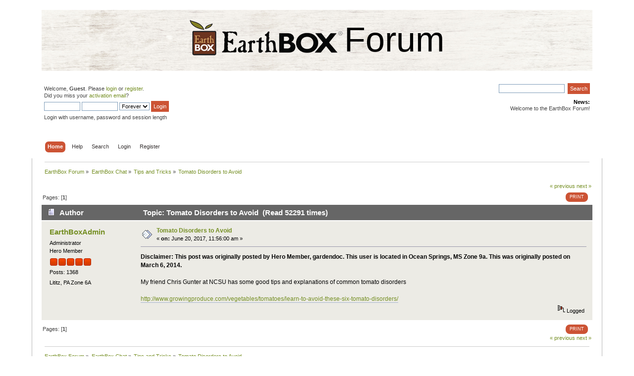

--- FILE ---
content_type: text/html; charset=ISO-8859-1
request_url: https://forum.earthbox.com/index.php?topic=38.0
body_size: 4828
content:
<!DOCTYPE html PUBLIC "-//W3C//DTD XHTML 1.0 Transitional//EN" "http://www.w3.org/TR/xhtml1/DTD/xhtml1-transitional.dtd">
<html xmlns="http://www.w3.org/1999/xhtml">
<head>
	<link rel="stylesheet" type="text/css" href="https://forum.earthbox.com/Themes/default/css/index.css?fin20" />
	<link rel="stylesheet" type="text/css" href="https://forum.earthbox.com/Themes/default/css/webkit.css" />

	<script type="text/javascript" src="https://forum.earthbox.com/Themes/default/scripts/script.js?fin20"></script>
	<script type="text/javascript" src="https://forum.earthbox.com/Themes/default/scripts/theme.js?fin20"></script>
	<script type="text/javascript"><!-- // --><![CDATA[
		var smf_theme_url = "https://forum.earthbox.com/Themes/default";
		var smf_default_theme_url = "https://forum.earthbox.com/Themes/default";
		var smf_images_url = "https://forum.earthbox.com/Themes/default/images";
		var smf_scripturl = "https://forum.earthbox.com/index.php?PHPSESSID=ikr37rn39kld684a457iq8ud02&amp;";
		var smf_iso_case_folding = true;
		var smf_charset = "ISO-8859-1";
		var ajax_notification_text = "Loading...";
		var ajax_notification_cancel_text = "Cancel";
	// ]]></script>
	<meta http-equiv="Content-Type" content="text/html; charset=ISO-8859-1" />
	<meta name="description" content="Tomato Disorders to Avoid" />
	<title>Tomato Disorders to Avoid</title>
	<link rel="canonical" href="https://forum.earthbox.com/index.php?topic=38.0" />
	<link rel="help" href="https://forum.earthbox.com/index.php?PHPSESSID=ikr37rn39kld684a457iq8ud02&amp;action=help" />
	<link rel="search" href="https://forum.earthbox.com/index.php?PHPSESSID=ikr37rn39kld684a457iq8ud02&amp;action=search" />
	<link rel="contents" href="https://forum.earthbox.com/index.php?PHPSESSID=ikr37rn39kld684a457iq8ud02&amp;" />
	<link rel="alternate" type="application/rss+xml" title="EarthBox Forum - RSS" href="https://forum.earthbox.com/index.php?PHPSESSID=ikr37rn39kld684a457iq8ud02&amp;type=rss;action=.xml" />
	<link rel="prev" href="https://forum.earthbox.com/index.php?PHPSESSID=ikr37rn39kld684a457iq8ud02&amp;topic=38.0;prev_next=prev" />
	<link rel="next" href="https://forum.earthbox.com/index.php?PHPSESSID=ikr37rn39kld684a457iq8ud02&amp;topic=38.0;prev_next=next" />
	<link rel="index" href="https://forum.earthbox.com/index.php?PHPSESSID=ikr37rn39kld684a457iq8ud02&amp;board=1.0" />
		<script type="text/javascript" src="https://forum.earthbox.com/Themes/default/scripts/captcha.js"></script>
</head>
<body>
<div id="wrapper" class="earthbox" style="width: 90%">
	<div id="header"><div class="frame">
		<div id="top_section">
		<img src="Themes/default/images/theme/earthboxLogo.png" />
			<h1 class="forumtitle">
				Forum
				<a href="https://forum.earthbox.com/index.php?PHPSESSID=ikr37rn39kld684a457iq8ud02&amp;" style="display:none !important;">EarthBox Forum</a>
			</h1>
			<img id="upshrink" src="https://forum.earthbox.com/Themes/default/images/upshrink.png" alt="*" title="Shrink or expand the header." style="display: none;" />
			<img id="smflogo" src="https://forum.earthbox.com/Themes/default/images/smflogo.png" alt="Simple Machines Forum" title="Simple Machines Forum" />
		</div>
		<div id="upper_section" class="middletext">
			<div class="user">
				<script type="text/javascript" src="https://forum.earthbox.com/Themes/default/scripts/sha1.js"></script>
				<form id="guest_form" action="https://forum.earthbox.com/index.php?PHPSESSID=ikr37rn39kld684a457iq8ud02&amp;action=login2" method="post" accept-charset="ISO-8859-1"  onsubmit="hashLoginPassword(this, 'a1dffa5aca910e5155ee639bca5eb8bf');">
					<div class="info">Welcome, <strong>Guest</strong>. Please <a href="https://forum.earthbox.com/index.php?PHPSESSID=ikr37rn39kld684a457iq8ud02&amp;action=login">login</a> or <a href="https://forum.earthbox.com/index.php?PHPSESSID=ikr37rn39kld684a457iq8ud02&amp;action=register">register</a>.<br />Did you miss your <a href="https://forum.earthbox.com/index.php?PHPSESSID=ikr37rn39kld684a457iq8ud02&amp;action=activate">activation email</a>?</div>
					<input type="text" name="user" size="10" class="input_text" />
					<input type="password" name="passwrd" size="10" class="input_password" />
					<select name="cookielength">
						<option value="60">1 Hour</option>
						<option value="1440">1 Day</option>
						<option value="10080">1 Week</option>
						<option value="43200">1 Month</option>
						<option value="-1" selected="selected">Forever</option>
					</select>
					<input type="submit" value="Login" class="button_submit" /><br />
					<div class="info">Login with username, password and session length</div>
					<input type="hidden" name="hash_passwrd" value="" /><input type="hidden" name="d3f0805b" value="a1dffa5aca910e5155ee639bca5eb8bf" />
				</form>
			</div>
			<div class="news normaltext">
				<form id="search_form" action="https://forum.earthbox.com/index.php?PHPSESSID=ikr37rn39kld684a457iq8ud02&amp;action=search2" method="post" accept-charset="ISO-8859-1">
					<input type="text" name="search" value="" class="input_text" />&nbsp;
					<input type="submit" name="submit" value="Search" class="button_submit" />
					<input type="hidden" name="advanced" value="0" />
					<input type="hidden" name="topic" value="38" /></form>
				<h2>News: </h2>
				<p>Welcome to the EarthBox Forum!</p>
			</div>
		</div>
		<br class="clear" />
		<script type="text/javascript"><!-- // --><![CDATA[
			var oMainHeaderToggle = new smc_Toggle({
				bToggleEnabled: true,
				bCurrentlyCollapsed: false,
				aSwappableContainers: [
					'upper_section'
				],
				aSwapImages: [
					{
						sId: 'upshrink',
						srcExpanded: smf_images_url + '/upshrink.png',
						altExpanded: 'Shrink or expand the header.',
						srcCollapsed: smf_images_url + '/upshrink2.png',
						altCollapsed: 'Shrink or expand the header.'
					}
				],
				oThemeOptions: {
					bUseThemeSettings: false,
					sOptionName: 'collapse_header',
					sSessionVar: 'd3f0805b',
					sSessionId: 'a1dffa5aca910e5155ee639bca5eb8bf'
				},
				oCookieOptions: {
					bUseCookie: true,
					sCookieName: 'upshrink'
				}
			});
		// ]]></script>
		<div id="main_menu">
			<ul class="dropmenu" id="menu_nav">
				<li id="button_home">
					<a class="active firstlevel" href="https://forum.earthbox.com/index.php?PHPSESSID=ikr37rn39kld684a457iq8ud02&amp;">
						<span class="last firstlevel">Home</span>
					</a>
				</li>
				<li id="button_help">
					<a class="firstlevel" href="https://forum.earthbox.com/index.php?PHPSESSID=ikr37rn39kld684a457iq8ud02&amp;action=help">
						<span class="firstlevel">Help</span>
					</a>
				</li>
				<li id="button_search">
					<a class="firstlevel" href="https://forum.earthbox.com/index.php?PHPSESSID=ikr37rn39kld684a457iq8ud02&amp;action=search">
						<span class="firstlevel">Search</span>
					</a>
				</li>
				<li id="button_login">
					<a class="firstlevel" href="https://forum.earthbox.com/index.php?PHPSESSID=ikr37rn39kld684a457iq8ud02&amp;action=login">
						<span class="firstlevel">Login</span>
					</a>
				</li>
				<li id="button_register">
					<a class="firstlevel" href="https://forum.earthbox.com/index.php?PHPSESSID=ikr37rn39kld684a457iq8ud02&amp;action=register">
						<span class="last firstlevel">Register</span>
					</a>
				</li>
			</ul>
		</div>
		<br class="clear" />
	</div></div>
	<div id="content_section"><div class="frame">
		<div id="main_content_section">
	<div class="navigate_section">
		<ul>
			<li>
				<a href="https://forum.earthbox.com/index.php?PHPSESSID=ikr37rn39kld684a457iq8ud02&amp;"><span>EarthBox Forum</span></a> &#187;
			</li>
			<li>
				<a href="https://forum.earthbox.com/index.php?PHPSESSID=ikr37rn39kld684a457iq8ud02&amp;#c1"><span>EarthBox Chat</span></a> &#187;
			</li>
			<li>
				<a href="https://forum.earthbox.com/index.php?PHPSESSID=ikr37rn39kld684a457iq8ud02&amp;board=1.0"><span>Tips and Tricks</span></a> &#187;
			</li>
			<li class="last">
				<a href="https://forum.earthbox.com/index.php?PHPSESSID=ikr37rn39kld684a457iq8ud02&amp;topic=38.0"><span>Tomato Disorders to Avoid</span></a>
			</li>
		</ul>
	</div>
			<a id="top"></a>
			<a id="msg770"></a>
			<div class="pagesection">
				<div class="nextlinks"><a href="https://forum.earthbox.com/index.php?PHPSESSID=ikr37rn39kld684a457iq8ud02&amp;topic=38.0;prev_next=prev#new">&laquo; previous</a> <a href="https://forum.earthbox.com/index.php?PHPSESSID=ikr37rn39kld684a457iq8ud02&amp;topic=38.0;prev_next=next#new">next &raquo;</a></div>
		<div class="buttonlist floatright">
			<ul>
				<li><a class="button_strip_print" href="https://forum.earthbox.com/index.php?PHPSESSID=ikr37rn39kld684a457iq8ud02&amp;action=printpage;topic=38.0" rel="new_win nofollow"><span class="last">Print</span></a></li>
			</ul>
		</div>
				<div class="pagelinks floatleft">Pages: [<strong>1</strong>] </div>
			</div>
			<div id="forumposts">
				<div class="cat_bar">
					<h3 class="catbg">
						<img src="https://forum.earthbox.com/Themes/default/images/topic/normal_post.gif" align="bottom" alt="" />
						<span id="author">Author</span>
						Topic: Tomato Disorders to Avoid &nbsp;(Read 52291 times)
					</h3>
				</div>
				<form action="https://forum.earthbox.com/index.php?PHPSESSID=ikr37rn39kld684a457iq8ud02&amp;action=quickmod2;topic=38.0" method="post" accept-charset="ISO-8859-1" name="quickModForm" id="quickModForm" style="margin: 0;" onsubmit="return oQuickModify.bInEditMode ? oQuickModify.modifySave('a1dffa5aca910e5155ee639bca5eb8bf', 'd3f0805b') : false">
				<div class="windowbg">
					<span class="topslice"><span></span></span>
					<div class="post_wrapper">
						<div class="poster">
							<h4>
								<a href="https://forum.earthbox.com/index.php?PHPSESSID=ikr37rn39kld684a457iq8ud02&amp;action=profile;u=3" title="View the profile of EarthBoxAdmin">EarthBoxAdmin</a>
							</h4>
							<ul class="reset smalltext" id="msg_770_extra_info">
								<li class="membergroup">Administrator</li>
								<li class="postgroup">Hero Member</li>
								<li class="stars"><img src="https://forum.earthbox.com/Themes/default/images/staradmin.gif" alt="*" /><img src="https://forum.earthbox.com/Themes/default/images/staradmin.gif" alt="*" /><img src="https://forum.earthbox.com/Themes/default/images/staradmin.gif" alt="*" /><img src="https://forum.earthbox.com/Themes/default/images/staradmin.gif" alt="*" /><img src="https://forum.earthbox.com/Themes/default/images/staradmin.gif" alt="*" /></li>
								<li class="postcount">Posts: 1368</li>
								<li class="blurb">Lititz, PA Zone 6A</li>
								<li class="profile">
									<ul>
									</ul>
								</li>
							</ul>
						</div>
						<div class="postarea">
							<div class="flow_hidden">
								<div class="keyinfo">
									<div class="messageicon">
										<img src="https://forum.earthbox.com/Themes/default/images/post/xx.gif" alt="" />
									</div>
									<h5 id="subject_770">
										<a href="https://forum.earthbox.com/index.php?PHPSESSID=ikr37rn39kld684a457iq8ud02&amp;topic=38.msg770#msg770" rel="nofollow">Tomato Disorders to Avoid</a>
									</h5>
									<div class="smalltext">&#171; <strong> on:</strong> June 20, 2017, 11:56:00 am &#187;</div>
									<div id="msg_770_quick_mod"></div>
								</div>
							</div>
							<div class="post">
								<div class="inner" id="msg_770"><strong>Disclaimer: This post was originally posted by Hero Member, gardendoc. This user is located in Ocean Springs, MS Zone 9a. This was originally posted on March 6, 2014.</strong><br /><br />My friend Chris Gunter at NCSU has some good tips and explanations of common tomato disorders<br /><br /><a href="http://www.growingproduce.com/vegetables/tomatoes/learn-to-avoid-these-six-tomato-disorders/" class="bbc_link" target="_blank" rel="noopener noreferrer">http://www.growingproduce.com/vegetables/tomatoes/learn-to-avoid-these-six-tomato-disorders/</a></div>
							</div>
						</div>
						<div class="moderatorbar">
							<div class="smalltext modified" id="modified_770">
							</div>
							<div class="smalltext reportlinks">
								<img src="https://forum.earthbox.com/Themes/default/images/ip.gif" alt="" />
								Logged
							</div>
						</div>
					</div>
					<span class="botslice"><span></span></span>
				</div>
				<hr class="post_separator" />
				</form>
			</div>
			<a id="lastPost"></a>
			<div class="pagesection">
				
		<div class="buttonlist floatright">
			<ul>
				<li><a class="button_strip_print" href="https://forum.earthbox.com/index.php?PHPSESSID=ikr37rn39kld684a457iq8ud02&amp;action=printpage;topic=38.0" rel="new_win nofollow"><span class="last">Print</span></a></li>
			</ul>
		</div>
				<div class="pagelinks floatleft">Pages: [<strong>1</strong>] </div>
				<div class="nextlinks_bottom"><a href="https://forum.earthbox.com/index.php?PHPSESSID=ikr37rn39kld684a457iq8ud02&amp;topic=38.0;prev_next=prev#new">&laquo; previous</a> <a href="https://forum.earthbox.com/index.php?PHPSESSID=ikr37rn39kld684a457iq8ud02&amp;topic=38.0;prev_next=next#new">next &raquo;</a></div>
			</div>
	<div class="navigate_section">
		<ul>
			<li>
				<a href="https://forum.earthbox.com/index.php?PHPSESSID=ikr37rn39kld684a457iq8ud02&amp;"><span>EarthBox Forum</span></a> &#187;
			</li>
			<li>
				<a href="https://forum.earthbox.com/index.php?PHPSESSID=ikr37rn39kld684a457iq8ud02&amp;#c1"><span>EarthBox Chat</span></a> &#187;
			</li>
			<li>
				<a href="https://forum.earthbox.com/index.php?PHPSESSID=ikr37rn39kld684a457iq8ud02&amp;board=1.0"><span>Tips and Tricks</span></a> &#187;
			</li>
			<li class="last">
				<a href="https://forum.earthbox.com/index.php?PHPSESSID=ikr37rn39kld684a457iq8ud02&amp;topic=38.0"><span>Tomato Disorders to Avoid</span></a>
			</li>
		</ul>
	</div>
			<div id="moderationbuttons"></div>
			<div class="plainbox" id="display_jump_to">&nbsp;</div>
		<br class="clear" />
				<script type="text/javascript" src="https://forum.earthbox.com/Themes/default/scripts/topic.js"></script>
				<script type="text/javascript"><!-- // --><![CDATA[
					var oQuickReply = new QuickReply({
						bDefaultCollapsed: true,
						iTopicId: 38,
						iStart: 0,
						sScriptUrl: smf_scripturl,
						sImagesUrl: "https://forum.earthbox.com/Themes/default/images",
						sContainerId: "quickReplyOptions",
						sImageId: "quickReplyExpand",
						sImageCollapsed: "collapse.gif",
						sImageExpanded: "expand.gif",
						sJumpAnchor: "quickreply"
					});
					if ('XMLHttpRequest' in window)
					{
						var oQuickModify = new QuickModify({
							sScriptUrl: smf_scripturl,
							bShowModify: true,
							iTopicId: 38,
							sTemplateBodyEdit: '\n\t\t\t\t\t\t\t\t<div id="quick_edit_body_container" style="width: 90%">\n\t\t\t\t\t\t\t\t\t<div id="error_box" style="padding: 4px;" class="error"><' + '/div>\n\t\t\t\t\t\t\t\t\t<textarea class="editor" name="message" rows="12" style="width: 100%; margin-bottom: 10px;" tabindex="1">%body%<' + '/textarea><br />\n\t\t\t\t\t\t\t\t\t<input type="hidden" name="d3f0805b" value="a1dffa5aca910e5155ee639bca5eb8bf" />\n\t\t\t\t\t\t\t\t\t<input type="hidden" name="topic" value="38" />\n\t\t\t\t\t\t\t\t\t<input type="hidden" name="msg" value="%msg_id%" />\n\t\t\t\t\t\t\t\t\t<div class="righttext">\n\t\t\t\t\t\t\t\t\t\t<input type="submit" name="post" value="Save" tabindex="2" onclick="return oQuickModify.modifySave(\'a1dffa5aca910e5155ee639bca5eb8bf\', \'d3f0805b\');" accesskey="s" class="button_submit" />&nbsp;&nbsp;<input type="submit" name="cancel" value="Cancel" tabindex="3" onclick="return oQuickModify.modifyCancel();" class="button_submit" />\n\t\t\t\t\t\t\t\t\t<' + '/div>\n\t\t\t\t\t\t\t\t<' + '/div>',
							sTemplateSubjectEdit: '<input type="text" style="width: 90%;" name="subject" value="%subject%" size="80" maxlength="80" tabindex="4" class="input_text" />',
							sTemplateBodyNormal: '%body%',
							sTemplateSubjectNormal: '<a hr'+'ef="https://forum.earthbox.com/index.php?PHPSESSID=ikr37rn39kld684a457iq8ud02&amp;'+'?topic=38.msg%msg_id%#msg%msg_id%" rel="nofollow">%subject%<' + '/a>',
							sTemplateTopSubject: 'Topic: %subject% &nbsp;(Read 52291 times)',
							sErrorBorderStyle: '1px solid red'
						});

						aJumpTo[aJumpTo.length] = new JumpTo({
							sContainerId: "display_jump_to",
							sJumpToTemplate: "<label class=\"smalltext\" for=\"%select_id%\">Jump to:<" + "/label> %dropdown_list%",
							iCurBoardId: 1,
							iCurBoardChildLevel: 0,
							sCurBoardName: "Tips and Tricks",
							sBoardChildLevelIndicator: "==",
							sBoardPrefix: "=> ",
							sCatSeparator: "-----------------------------",
							sCatPrefix: "",
							sGoButtonLabel: "go"
						});

						aIconLists[aIconLists.length] = new IconList({
							sBackReference: "aIconLists[" + aIconLists.length + "]",
							sIconIdPrefix: "msg_icon_",
							sScriptUrl: smf_scripturl,
							bShowModify: true,
							iBoardId: 1,
							iTopicId: 38,
							sSessionId: "a1dffa5aca910e5155ee639bca5eb8bf",
							sSessionVar: "d3f0805b",
							sLabelIconList: "Message Icon",
							sBoxBackground: "transparent",
							sBoxBackgroundHover: "#ffffff",
							iBoxBorderWidthHover: 1,
							sBoxBorderColorHover: "#adadad" ,
							sContainerBackground: "#ffffff",
							sContainerBorder: "1px solid #adadad",
							sItemBorder: "1px solid #ffffff",
							sItemBorderHover: "1px dotted gray",
							sItemBackground: "transparent",
							sItemBackgroundHover: "#e0e0f0"
						});
					}
				// ]]></script>
			<script type="text/javascript"><!-- // --><![CDATA[
				var verificationpostHandle = new smfCaptcha("https://forum.earthbox.com/index.php?PHPSESSID=ikr37rn39kld684a457iq8ud02&amp;action=verificationcode;vid=post;rand=8830fe45fb40c3856792f99af337254c", "post", 0);
			// ]]></script>
		</div>
	</div></div>
	<div id="footer_section"><div class="frame">
		<a href="https://earthbox.com/" target="_blank" class="btn">SHOP EARTHBOX ></a>
		<ul class="reset">
			<li class="copyright">
			<span class="smalltext" style="display: inline; visibility: visible; font-family: Verdana, Arial, sans-serif;"><a href="https://forum.earthbox.com/index.php?PHPSESSID=ikr37rn39kld684a457iq8ud02&amp;action=credits" title="Simple Machines Forum" target="_blank" class="new_win">SMF 2.0.17</a> |
 <a href="https://www.simplemachines.org/about/smf/license.php" title="License" target="_blank" class="new_win">SMF &copy; 2019</a>, <a href="https://www.simplemachines.org" title="Simple Machines" target="_blank" class="new_win">Simple Machines</a>
			</span></li>
			<li><a id="button_xhtml" href="http://validator.w3.org/check?uri=referer" target="_blank" class="new_win" title="Valid XHTML 1.0!"><span>XHTML</span></a></li>
			<li><a id="button_rss" href="https://forum.earthbox.com/index.php?PHPSESSID=ikr37rn39kld684a457iq8ud02&amp;action=.xml;type=rss" class="new_win"><span>RSS</span></a></li>
			<li class="last"><a id="button_wap2" href="https://forum.earthbox.com/index.php?PHPSESSID=ikr37rn39kld684a457iq8ud02&amp;wap2" class="new_win"><span>WAP2</span></a></li>
		</ul>
	</div></div>
</div>
	
<script>
(function(i,s,o,g,r,a,m){i['GoogleAnalyticsObject']=r;i[r]=i[r]||function(){
(i[r].q=i[r].q||[]).push(arguments)},i[r].l=1*new Date();a=s.createElement(o),
m=s.getElementsByTagName(o)[0];a.async=1;a.src=g;m.parentNode.insertBefore(a,m)
})(window,document,'script','https://www.google-analytics.com/analytics.js','ga');

ga('create', 'UA-50347717-2', 'auto');
ga('send', 'pageview');
</script>

	
</body></html>